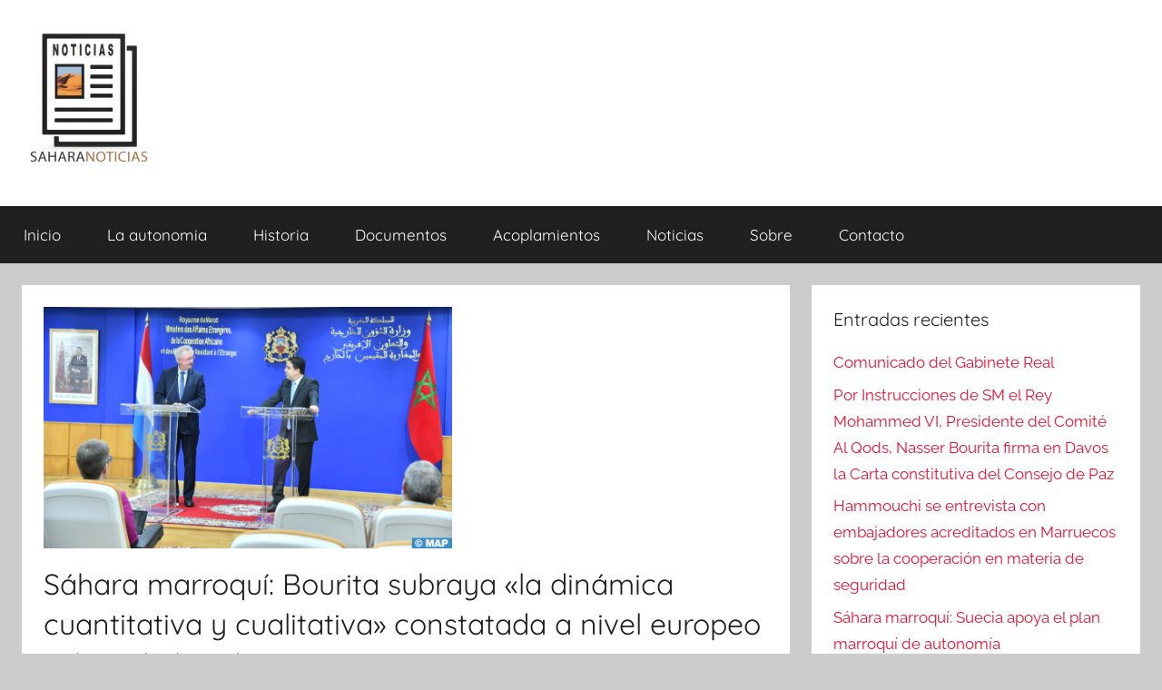

--- FILE ---
content_type: text/html; charset=UTF-8
request_url: https://sahara-noticias.com/11076-sahara-marroqui-bourita-subraya-la-dinamica-cuantitativa-y-cualitativa-constatada-a-nivel-europeo-sobre-el-plan-de-autonomia.html
body_size: 11232
content:
<!DOCTYPE html>
<html lang="es">

<head>
<meta charset="UTF-8">
<meta name="viewport" content="width=device-width, initial-scale=1">
<link rel="profile" href="http://gmpg.org/xfn/11">

<title>Sáhara marroquí: Bourita subraya «la dinámica cuantitativa y cualitativa» constatada a nivel europeo sobre el plan de autonomía &#8211; Sahara Noticias</title>
<meta name='robots' content='max-image-preview:large' />
<link rel="alternate" type="application/rss+xml" title="Sahara Noticias &raquo; Feed" href="https://sahara-noticias.com/feed" />
<link rel="alternate" type="application/rss+xml" title="Sahara Noticias &raquo; Feed de los comentarios" href="https://sahara-noticias.com/comments/feed" />
<link rel="alternate" type="application/rss+xml" title="Sahara Noticias &raquo; Comentario Sáhara marroquí: Bourita subraya «la dinámica cuantitativa y cualitativa» constatada a nivel europeo sobre el plan de autonomía del feed" href="https://sahara-noticias.com/11076-sahara-marroqui-bourita-subraya-la-dinamica-cuantitativa-y-cualitativa-constatada-a-nivel-europeo-sobre-el-plan-de-autonomia.html/feed" />
<link rel="alternate" title="oEmbed (JSON)" type="application/json+oembed" href="https://sahara-noticias.com/wp-json/oembed/1.0/embed?url=https%3A%2F%2Fsahara-noticias.com%2F11076-sahara-marroqui-bourita-subraya-la-dinamica-cuantitativa-y-cualitativa-constatada-a-nivel-europeo-sobre-el-plan-de-autonomia.html" />
<link rel="alternate" title="oEmbed (XML)" type="text/xml+oembed" href="https://sahara-noticias.com/wp-json/oembed/1.0/embed?url=https%3A%2F%2Fsahara-noticias.com%2F11076-sahara-marroqui-bourita-subraya-la-dinamica-cuantitativa-y-cualitativa-constatada-a-nivel-europeo-sobre-el-plan-de-autonomia.html&#038;format=xml" />
<style id='wp-img-auto-sizes-contain-inline-css' type='text/css'>
img:is([sizes=auto i],[sizes^="auto," i]){contain-intrinsic-size:3000px 1500px}
/*# sourceURL=wp-img-auto-sizes-contain-inline-css */
</style>
<link rel='stylesheet' id='donovan-theme-fonts-css' href='https://sahara-noticias.com/wp-content/fonts/0cfd1752f120a8e5b16d5137f4b44118.css?ver=20201110' type='text/css' media='all' />
<style id='wp-emoji-styles-inline-css' type='text/css'>

	img.wp-smiley, img.emoji {
		display: inline !important;
		border: none !important;
		box-shadow: none !important;
		height: 1em !important;
		width: 1em !important;
		margin: 0 0.07em !important;
		vertical-align: -0.1em !important;
		background: none !important;
		padding: 0 !important;
	}
/*# sourceURL=wp-emoji-styles-inline-css */
</style>
<style id='wp-block-library-inline-css' type='text/css'>
:root{--wp-block-synced-color:#7a00df;--wp-block-synced-color--rgb:122,0,223;--wp-bound-block-color:var(--wp-block-synced-color);--wp-editor-canvas-background:#ddd;--wp-admin-theme-color:#007cba;--wp-admin-theme-color--rgb:0,124,186;--wp-admin-theme-color-darker-10:#006ba1;--wp-admin-theme-color-darker-10--rgb:0,107,160.5;--wp-admin-theme-color-darker-20:#005a87;--wp-admin-theme-color-darker-20--rgb:0,90,135;--wp-admin-border-width-focus:2px}@media (min-resolution:192dpi){:root{--wp-admin-border-width-focus:1.5px}}.wp-element-button{cursor:pointer}:root .has-very-light-gray-background-color{background-color:#eee}:root .has-very-dark-gray-background-color{background-color:#313131}:root .has-very-light-gray-color{color:#eee}:root .has-very-dark-gray-color{color:#313131}:root .has-vivid-green-cyan-to-vivid-cyan-blue-gradient-background{background:linear-gradient(135deg,#00d084,#0693e3)}:root .has-purple-crush-gradient-background{background:linear-gradient(135deg,#34e2e4,#4721fb 50%,#ab1dfe)}:root .has-hazy-dawn-gradient-background{background:linear-gradient(135deg,#faaca8,#dad0ec)}:root .has-subdued-olive-gradient-background{background:linear-gradient(135deg,#fafae1,#67a671)}:root .has-atomic-cream-gradient-background{background:linear-gradient(135deg,#fdd79a,#004a59)}:root .has-nightshade-gradient-background{background:linear-gradient(135deg,#330968,#31cdcf)}:root .has-midnight-gradient-background{background:linear-gradient(135deg,#020381,#2874fc)}:root{--wp--preset--font-size--normal:16px;--wp--preset--font-size--huge:42px}.has-regular-font-size{font-size:1em}.has-larger-font-size{font-size:2.625em}.has-normal-font-size{font-size:var(--wp--preset--font-size--normal)}.has-huge-font-size{font-size:var(--wp--preset--font-size--huge)}.has-text-align-center{text-align:center}.has-text-align-left{text-align:left}.has-text-align-right{text-align:right}.has-fit-text{white-space:nowrap!important}#end-resizable-editor-section{display:none}.aligncenter{clear:both}.items-justified-left{justify-content:flex-start}.items-justified-center{justify-content:center}.items-justified-right{justify-content:flex-end}.items-justified-space-between{justify-content:space-between}.screen-reader-text{border:0;clip-path:inset(50%);height:1px;margin:-1px;overflow:hidden;padding:0;position:absolute;width:1px;word-wrap:normal!important}.screen-reader-text:focus{background-color:#ddd;clip-path:none;color:#444;display:block;font-size:1em;height:auto;left:5px;line-height:normal;padding:15px 23px 14px;text-decoration:none;top:5px;width:auto;z-index:100000}html :where(.has-border-color){border-style:solid}html :where([style*=border-top-color]){border-top-style:solid}html :where([style*=border-right-color]){border-right-style:solid}html :where([style*=border-bottom-color]){border-bottom-style:solid}html :where([style*=border-left-color]){border-left-style:solid}html :where([style*=border-width]){border-style:solid}html :where([style*=border-top-width]){border-top-style:solid}html :where([style*=border-right-width]){border-right-style:solid}html :where([style*=border-bottom-width]){border-bottom-style:solid}html :where([style*=border-left-width]){border-left-style:solid}html :where(img[class*=wp-image-]){height:auto;max-width:100%}:where(figure){margin:0 0 1em}html :where(.is-position-sticky){--wp-admin--admin-bar--position-offset:var(--wp-admin--admin-bar--height,0px)}@media screen and (max-width:600px){html :where(.is-position-sticky){--wp-admin--admin-bar--position-offset:0px}}

/*# sourceURL=wp-block-library-inline-css */
</style><style id='global-styles-inline-css' type='text/css'>
:root{--wp--preset--aspect-ratio--square: 1;--wp--preset--aspect-ratio--4-3: 4/3;--wp--preset--aspect-ratio--3-4: 3/4;--wp--preset--aspect-ratio--3-2: 3/2;--wp--preset--aspect-ratio--2-3: 2/3;--wp--preset--aspect-ratio--16-9: 16/9;--wp--preset--aspect-ratio--9-16: 9/16;--wp--preset--color--black: #000000;--wp--preset--color--cyan-bluish-gray: #abb8c3;--wp--preset--color--white: #ffffff;--wp--preset--color--pale-pink: #f78da7;--wp--preset--color--vivid-red: #cf2e2e;--wp--preset--color--luminous-vivid-orange: #ff6900;--wp--preset--color--luminous-vivid-amber: #fcb900;--wp--preset--color--light-green-cyan: #7bdcb5;--wp--preset--color--vivid-green-cyan: #00d084;--wp--preset--color--pale-cyan-blue: #8ed1fc;--wp--preset--color--vivid-cyan-blue: #0693e3;--wp--preset--color--vivid-purple: #9b51e0;--wp--preset--color--primary: #ee1133;--wp--preset--color--secondary: #d5001a;--wp--preset--color--tertiary: #bb0000;--wp--preset--color--accent: #1153ee;--wp--preset--color--highlight: #eedc11;--wp--preset--color--light-gray: #f2f2f2;--wp--preset--color--gray: #666666;--wp--preset--color--dark-gray: #202020;--wp--preset--gradient--vivid-cyan-blue-to-vivid-purple: linear-gradient(135deg,rgb(6,147,227) 0%,rgb(155,81,224) 100%);--wp--preset--gradient--light-green-cyan-to-vivid-green-cyan: linear-gradient(135deg,rgb(122,220,180) 0%,rgb(0,208,130) 100%);--wp--preset--gradient--luminous-vivid-amber-to-luminous-vivid-orange: linear-gradient(135deg,rgb(252,185,0) 0%,rgb(255,105,0) 100%);--wp--preset--gradient--luminous-vivid-orange-to-vivid-red: linear-gradient(135deg,rgb(255,105,0) 0%,rgb(207,46,46) 100%);--wp--preset--gradient--very-light-gray-to-cyan-bluish-gray: linear-gradient(135deg,rgb(238,238,238) 0%,rgb(169,184,195) 100%);--wp--preset--gradient--cool-to-warm-spectrum: linear-gradient(135deg,rgb(74,234,220) 0%,rgb(151,120,209) 20%,rgb(207,42,186) 40%,rgb(238,44,130) 60%,rgb(251,105,98) 80%,rgb(254,248,76) 100%);--wp--preset--gradient--blush-light-purple: linear-gradient(135deg,rgb(255,206,236) 0%,rgb(152,150,240) 100%);--wp--preset--gradient--blush-bordeaux: linear-gradient(135deg,rgb(254,205,165) 0%,rgb(254,45,45) 50%,rgb(107,0,62) 100%);--wp--preset--gradient--luminous-dusk: linear-gradient(135deg,rgb(255,203,112) 0%,rgb(199,81,192) 50%,rgb(65,88,208) 100%);--wp--preset--gradient--pale-ocean: linear-gradient(135deg,rgb(255,245,203) 0%,rgb(182,227,212) 50%,rgb(51,167,181) 100%);--wp--preset--gradient--electric-grass: linear-gradient(135deg,rgb(202,248,128) 0%,rgb(113,206,126) 100%);--wp--preset--gradient--midnight: linear-gradient(135deg,rgb(2,3,129) 0%,rgb(40,116,252) 100%);--wp--preset--font-size--small: 13px;--wp--preset--font-size--medium: 20px;--wp--preset--font-size--large: 36px;--wp--preset--font-size--x-large: 42px;--wp--preset--spacing--20: 0.44rem;--wp--preset--spacing--30: 0.67rem;--wp--preset--spacing--40: 1rem;--wp--preset--spacing--50: 1.5rem;--wp--preset--spacing--60: 2.25rem;--wp--preset--spacing--70: 3.38rem;--wp--preset--spacing--80: 5.06rem;--wp--preset--shadow--natural: 6px 6px 9px rgba(0, 0, 0, 0.2);--wp--preset--shadow--deep: 12px 12px 50px rgba(0, 0, 0, 0.4);--wp--preset--shadow--sharp: 6px 6px 0px rgba(0, 0, 0, 0.2);--wp--preset--shadow--outlined: 6px 6px 0px -3px rgb(255, 255, 255), 6px 6px rgb(0, 0, 0);--wp--preset--shadow--crisp: 6px 6px 0px rgb(0, 0, 0);}:where(.is-layout-flex){gap: 0.5em;}:where(.is-layout-grid){gap: 0.5em;}body .is-layout-flex{display: flex;}.is-layout-flex{flex-wrap: wrap;align-items: center;}.is-layout-flex > :is(*, div){margin: 0;}body .is-layout-grid{display: grid;}.is-layout-grid > :is(*, div){margin: 0;}:where(.wp-block-columns.is-layout-flex){gap: 2em;}:where(.wp-block-columns.is-layout-grid){gap: 2em;}:where(.wp-block-post-template.is-layout-flex){gap: 1.25em;}:where(.wp-block-post-template.is-layout-grid){gap: 1.25em;}.has-black-color{color: var(--wp--preset--color--black) !important;}.has-cyan-bluish-gray-color{color: var(--wp--preset--color--cyan-bluish-gray) !important;}.has-white-color{color: var(--wp--preset--color--white) !important;}.has-pale-pink-color{color: var(--wp--preset--color--pale-pink) !important;}.has-vivid-red-color{color: var(--wp--preset--color--vivid-red) !important;}.has-luminous-vivid-orange-color{color: var(--wp--preset--color--luminous-vivid-orange) !important;}.has-luminous-vivid-amber-color{color: var(--wp--preset--color--luminous-vivid-amber) !important;}.has-light-green-cyan-color{color: var(--wp--preset--color--light-green-cyan) !important;}.has-vivid-green-cyan-color{color: var(--wp--preset--color--vivid-green-cyan) !important;}.has-pale-cyan-blue-color{color: var(--wp--preset--color--pale-cyan-blue) !important;}.has-vivid-cyan-blue-color{color: var(--wp--preset--color--vivid-cyan-blue) !important;}.has-vivid-purple-color{color: var(--wp--preset--color--vivid-purple) !important;}.has-black-background-color{background-color: var(--wp--preset--color--black) !important;}.has-cyan-bluish-gray-background-color{background-color: var(--wp--preset--color--cyan-bluish-gray) !important;}.has-white-background-color{background-color: var(--wp--preset--color--white) !important;}.has-pale-pink-background-color{background-color: var(--wp--preset--color--pale-pink) !important;}.has-vivid-red-background-color{background-color: var(--wp--preset--color--vivid-red) !important;}.has-luminous-vivid-orange-background-color{background-color: var(--wp--preset--color--luminous-vivid-orange) !important;}.has-luminous-vivid-amber-background-color{background-color: var(--wp--preset--color--luminous-vivid-amber) !important;}.has-light-green-cyan-background-color{background-color: var(--wp--preset--color--light-green-cyan) !important;}.has-vivid-green-cyan-background-color{background-color: var(--wp--preset--color--vivid-green-cyan) !important;}.has-pale-cyan-blue-background-color{background-color: var(--wp--preset--color--pale-cyan-blue) !important;}.has-vivid-cyan-blue-background-color{background-color: var(--wp--preset--color--vivid-cyan-blue) !important;}.has-vivid-purple-background-color{background-color: var(--wp--preset--color--vivid-purple) !important;}.has-black-border-color{border-color: var(--wp--preset--color--black) !important;}.has-cyan-bluish-gray-border-color{border-color: var(--wp--preset--color--cyan-bluish-gray) !important;}.has-white-border-color{border-color: var(--wp--preset--color--white) !important;}.has-pale-pink-border-color{border-color: var(--wp--preset--color--pale-pink) !important;}.has-vivid-red-border-color{border-color: var(--wp--preset--color--vivid-red) !important;}.has-luminous-vivid-orange-border-color{border-color: var(--wp--preset--color--luminous-vivid-orange) !important;}.has-luminous-vivid-amber-border-color{border-color: var(--wp--preset--color--luminous-vivid-amber) !important;}.has-light-green-cyan-border-color{border-color: var(--wp--preset--color--light-green-cyan) !important;}.has-vivid-green-cyan-border-color{border-color: var(--wp--preset--color--vivid-green-cyan) !important;}.has-pale-cyan-blue-border-color{border-color: var(--wp--preset--color--pale-cyan-blue) !important;}.has-vivid-cyan-blue-border-color{border-color: var(--wp--preset--color--vivid-cyan-blue) !important;}.has-vivid-purple-border-color{border-color: var(--wp--preset--color--vivid-purple) !important;}.has-vivid-cyan-blue-to-vivid-purple-gradient-background{background: var(--wp--preset--gradient--vivid-cyan-blue-to-vivid-purple) !important;}.has-light-green-cyan-to-vivid-green-cyan-gradient-background{background: var(--wp--preset--gradient--light-green-cyan-to-vivid-green-cyan) !important;}.has-luminous-vivid-amber-to-luminous-vivid-orange-gradient-background{background: var(--wp--preset--gradient--luminous-vivid-amber-to-luminous-vivid-orange) !important;}.has-luminous-vivid-orange-to-vivid-red-gradient-background{background: var(--wp--preset--gradient--luminous-vivid-orange-to-vivid-red) !important;}.has-very-light-gray-to-cyan-bluish-gray-gradient-background{background: var(--wp--preset--gradient--very-light-gray-to-cyan-bluish-gray) !important;}.has-cool-to-warm-spectrum-gradient-background{background: var(--wp--preset--gradient--cool-to-warm-spectrum) !important;}.has-blush-light-purple-gradient-background{background: var(--wp--preset--gradient--blush-light-purple) !important;}.has-blush-bordeaux-gradient-background{background: var(--wp--preset--gradient--blush-bordeaux) !important;}.has-luminous-dusk-gradient-background{background: var(--wp--preset--gradient--luminous-dusk) !important;}.has-pale-ocean-gradient-background{background: var(--wp--preset--gradient--pale-ocean) !important;}.has-electric-grass-gradient-background{background: var(--wp--preset--gradient--electric-grass) !important;}.has-midnight-gradient-background{background: var(--wp--preset--gradient--midnight) !important;}.has-small-font-size{font-size: var(--wp--preset--font-size--small) !important;}.has-medium-font-size{font-size: var(--wp--preset--font-size--medium) !important;}.has-large-font-size{font-size: var(--wp--preset--font-size--large) !important;}.has-x-large-font-size{font-size: var(--wp--preset--font-size--x-large) !important;}
/*# sourceURL=global-styles-inline-css */
</style>

<style id='classic-theme-styles-inline-css' type='text/css'>
/*! This file is auto-generated */
.wp-block-button__link{color:#fff;background-color:#32373c;border-radius:9999px;box-shadow:none;text-decoration:none;padding:calc(.667em + 2px) calc(1.333em + 2px);font-size:1.125em}.wp-block-file__button{background:#32373c;color:#fff;text-decoration:none}
/*# sourceURL=/wp-includes/css/classic-themes.min.css */
</style>
<link rel='stylesheet' id='contact-form-7-css' href='https://sahara-noticias.com/wp-content/plugins/contact-form-7/includes/css/styles.css?ver=6.1.4' type='text/css' media='all' />
<link rel='stylesheet' id='donovan-stylesheet-css' href='https://sahara-noticias.com/wp-content/themes/donovan/style.css?ver=1.9.2' type='text/css' media='all' />
<style id='donovan-stylesheet-inline-css' type='text/css'>
.site-title, .site-description { position: absolute; clip: rect(1px, 1px, 1px, 1px); width: 1px; height: 1px; overflow: hidden; }
/*# sourceURL=donovan-stylesheet-inline-css */
</style>
<script type="text/javascript">
		var obHost ="https://sahara-noticias.com/";
		</script><script type="text/javascript" src="https://sahara-noticias.com/wp-content/plugins/wp-pipes/assets/js/call_pipe.js?ver=6.9" id="my_custom_script-js"></script>
<script type="text/javascript" src="https://sahara-noticias.com/wp-content/themes/donovan/assets/js/svgxuse.min.js?ver=1.2.6" id="svgxuse-js"></script>
<link rel="https://api.w.org/" href="https://sahara-noticias.com/wp-json/" /><link rel="alternate" title="JSON" type="application/json" href="https://sahara-noticias.com/wp-json/wp/v2/posts/11076" /><link rel="EditURI" type="application/rsd+xml" title="RSD" href="https://sahara-noticias.com/xmlrpc.php?rsd" />
<meta name="generator" content="WordPress 6.9" />
<link rel="canonical" href="https://sahara-noticias.com/11076-sahara-marroqui-bourita-subraya-la-dinamica-cuantitativa-y-cualitativa-constatada-a-nivel-europeo-sobre-el-plan-de-autonomia.html" />
<link rel='shortlink' href='https://sahara-noticias.com/?p=11076' />
        <!-- Google Analytics 4 Script -->
        <script async src="https://www.googletagmanager.com/gtag/js?id=G-2J3T7GYLPQ"></script>
        <script>
          window.dataLayer = window.dataLayer || [];
          function gtag(){dataLayer.push(arguments);}
          gtag('js', new Date());

          gtag('config', 'G-2J3T7GYLPQ');
        </script>
        <link rel="pingback" href="https://sahara-noticias.com/xmlrpc.php">
<link rel="icon" href="https://sahara-noticias.com/wp-content/uploads/2023/01/cropped-cropped-sahara-NOTICIAS-logo-1-32x32.png" sizes="32x32" />
<link rel="icon" href="https://sahara-noticias.com/wp-content/uploads/2023/01/cropped-cropped-sahara-NOTICIAS-logo-1-192x192.png" sizes="192x192" />
<link rel="apple-touch-icon" href="https://sahara-noticias.com/wp-content/uploads/2023/01/cropped-cropped-sahara-NOTICIAS-logo-1-180x180.png" />
<meta name="msapplication-TileImage" content="https://sahara-noticias.com/wp-content/uploads/2023/01/cropped-cropped-sahara-NOTICIAS-logo-1-270x270.png" />
</head>

<body class="wp-singular post-template-default single single-post postid-11076 single-format-standard wp-custom-logo wp-embed-responsive wp-theme-donovan blog-grid-layout categories-hidden tags-hidden">

	<div id="page" class="site">
		<a class="skip-link screen-reader-text" href="#content">Saltar al contenido</a>

		
		
		<header id="masthead" class="site-header clearfix" role="banner">

			<div class="header-main container clearfix">

				<div id="logo" class="site-branding clearfix">

					<a href="https://sahara-noticias.com/" class="custom-logo-link" rel="home"><img width="146" height="150" src="https://sahara-noticias.com/wp-content/uploads/2023/01/cropped-sahara-NOTICIAS-logo-1.png" class="custom-logo" alt="Sahara Noticias" decoding="async" /></a>					
			<p class="site-title"><a href="https://sahara-noticias.com/" rel="home">Sahara Noticias</a></p>

							
				</div><!-- .site-branding -->

				
			</div><!-- .header-main -->

			

	<div id="main-navigation-wrap" class="primary-navigation-wrap">

		<div id="main-navigation-container" class="primary-navigation-container container">

			
			<button class="primary-menu-toggle menu-toggle" aria-controls="primary-menu" aria-expanded="false" >
				<svg class="icon icon-menu" aria-hidden="true" role="img"> <use xlink:href="https://sahara-noticias.com/wp-content/themes/donovan/assets/icons/genericons-neue.svg#menu"></use> </svg><svg class="icon icon-close" aria-hidden="true" role="img"> <use xlink:href="https://sahara-noticias.com/wp-content/themes/donovan/assets/icons/genericons-neue.svg#close"></use> </svg>				<span class="menu-toggle-text">Menú</span>
			</button>

			<div class="primary-navigation">

				<nav id="site-navigation" class="main-navigation" role="navigation"  aria-label="Menú principal">

					<ul id="primary-menu" class="menu"><li id="menu-item-641" class="menu-item menu-item-type-custom menu-item-object-custom menu-item-home menu-item-641"><a href="https://sahara-noticias.com//">Inicio</a></li>
<li id="menu-item-630" class="menu-item menu-item-type-custom menu-item-object-custom menu-item-630"><a href="?p=11">La autonomia</a></li>
<li id="menu-item-631" class="menu-item menu-item-type-custom menu-item-object-custom menu-item-631"><a href="?p=21">Historia</a></li>
<li id="menu-item-629" class="menu-item menu-item-type-taxonomy menu-item-object-category menu-item-629"><a href="https://sahara-noticias.com/category/documentos">Documentos</a></li>
<li id="menu-item-628" class="menu-item menu-item-type-taxonomy menu-item-object-category menu-item-628"><a href="https://sahara-noticias.com/category/acoplamientos">Acoplamientos</a></li>
<li id="menu-item-633" class="menu-item menu-item-type-taxonomy menu-item-object-category current-post-ancestor current-menu-parent current-post-parent menu-item-633"><a href="https://sahara-noticias.com/category/noticias">Noticias</a></li>
<li id="menu-item-627" class="menu-item menu-item-type-custom menu-item-object-custom menu-item-627"><a href="?p=227">Sobre</a></li>
<li id="menu-item-642" class="menu-item menu-item-type-post_type menu-item-object-page menu-item-642"><a href="https://sahara-noticias.com/contacto">Contacto</a></li>
</ul>				</nav><!-- #site-navigation -->

			</div><!-- .primary-navigation -->

		</div>

	</div>



			
			
		</header><!-- #masthead -->

		
		<div id="content" class="site-content container">

			
	<div id="primary" class="content-area">
		<main id="main" class="site-main">

		
<article id="post-11076" class="post-11076 post type-post status-publish format-standard has-post-thumbnail hentry category-noticias tag-la-dinamica-cuantitativa tag-asuntos-exteriores tag-autonomia tag-cooperacion-africana tag-cualitativa-constatada-a-nivel-europeo-sobre-el-plan tag-cualitativa-que-existe-hoy-en-europa-sobre-el-plan tag-destaco tag-el-martes-en-rabat tag-el-ministro tag-marroquies-residentes-en-el-extranjero tag-nasser-bourita tag-presentado-en-2007-por-marruecos-para-resolver-el-diferendo-artificial-sobre-el-sahara-marroqui tag-rabat tag-sahara-marroqui-bourita-subraya-la-dinamica-cuantitativa">

	
			<div class="post-image">
				<img width="450" height="266" src="https://sahara-noticias.com/wp-content/uploads/2022/10/a9396fcf4e.jpeg" class="attachment-post-thumbnail size-post-thumbnail wp-post-image" alt="" decoding="async" fetchpriority="high" srcset="https://sahara-noticias.com/wp-content/uploads/2022/10/a9396fcf4e.jpeg 450w, https://sahara-noticias.com/wp-content/uploads/2022/10/a9396fcf4e-300x177.jpeg 300w" sizes="(max-width: 450px) 100vw, 450px" />			</div>

			
	<div class="post-content">

		<header class="entry-header">

			<h1 class="entry-title">Sáhara marroquí: Bourita subraya «la dinámica cuantitativa y cualitativa» constatada a nivel europeo sobre el plan de autonomía</h1>
			<div class="entry-meta post-details"><span class="posted-on meta-date">Publicada el <a href="https://sahara-noticias.com/11076-sahara-marroqui-bourita-subraya-la-dinamica-cuantitativa-y-cualitativa-constatada-a-nivel-europeo-sobre-el-plan-de-autonomia.html" rel="bookmark"><time class="entry-date published updated" datetime="2022-10-05T07:28:39+01:00">05/10/2022</time></a></span><span class="posted-by meta-author"> por <span class="author vcard"><a class="url fn n" href="https://sahara-noticias.com/author/aminatou-el-ouali" title="Ver todas las entradas de Aminatou El Ouali" rel="author">Aminatou El Ouali</a></span></span></div>
		</header><!-- .entry-header -->

		<div class="entry-content clearfix">

			<p>            El ministro de Asuntos Exteriores, Cooperaci&oacute;n Africana y Marroqu&iacute;es Residentes en el Extranjero, Nasser Bourita, destac&oacute;, el martes en Rabat, «la din&aacute;mica cuantitativa y cualitativa» que existe hoy en Europa sobre el plan de autonom&iacute;a, presentado en 2007 por Marruecos para resolver el diferendo artificial sobre el S&aacute;hara marroqu&iacute;.</p>
<p>«Al menos diez pa&iacute;ses europeos han expresado claramente su apreciaci&oacute;n positiva de la iniciativa de autonom&iacute;a», dijo Bourita en una rueda de prensa, celebrada al final de su entrevista con su hom&oacute;logo luxemburgu&eacute;s, Jean Asselborn, actualmente de visita de trabajo en el Reino.</p>
<p>Bourita cit&oacute; como ejemplos Portugal, Espa&ntilde;a, Francia, Luxemburgo, Pa&iacute;ses Bajos, Alemania, Chipre, Ruman&iacute;a, Hungr&iacute;a y Serbia.</p>
<p>Esta din&aacute;mica en torno al plan de autonom&iacute;a tambi&eacute;n se observa en otras regiones del mundo. El ministro record&oacute; a este respecto «el apoyo fuerte, visible y constante» de muchos pa&iacute;ses &aacute;rabes y africanos, y el de Estados Unidos, cuya posici&oacute;n constituye «un punto de inflexi&oacute;n en esta cuesti&oacute;n».</p>
<p>Bourita afirm&oacute; que esta din&aacute;mica, fruto de la visi&oacute;n y la implicaci&oacute;n de SM el Rey Mohammed VI, es importante a tres niveles.</p>
<p>Es importante, en primer lugar, porque Europa es una voz escuchada, es legalista y no reacciona emocionalmente, sino que sigue una evoluci&oacute;n bien pensada, que se ha observado en varios pa&iacute;ses, dijo.</p>
<p>En segundo lugar, porque «Europa est&aacute; cerca del diferendo regional. Conoce su g&eacute;nesis, su coste y la importancia de una soluci&oacute;n pragm&aacute;tica y realista», prosigui&oacute; Bourita.</p>
<p>Esta din&aacute;mica tambi&eacute;n es importante porque ayuda a los esfuerzos de las Naciones Unidas, y a los del Enviado Personal del Secretario General, Staffan De Mistura, para permitir que el Consejo de Seguridad pueda llamar a una soluci&oacute;n realista y realizable, basada en el compromiso.</p>
<p>«Este impulso en torno a la iniciativa de autonom&iacute;a marroqu&iacute; puede ser, por tanto, el preludio de una acci&oacute;n a nivel internacional para que podamos encontrar por fin una soluci&oacute;n definitiva a este diferendo regional, en el pleno respeto de la soberan&iacute;a territorial y la unidad nacional del Reino de Marruecos», concluy&oacute; Bourita.</p>
<p>Las entrevistas entre Bourita y su hom&oacute;logo luxemburgu&eacute;s fueron seguidas por la publicaci&oacute;n de un comunicado conjunto en el que Luxemburgo considera el plan de autonom&iacute;a presentado en 2007 como «un esfuerzo serio y cre&iacute;ble» por Marruecos y «una buena base» para una soluci&oacute;n aceptada por las partes.</p>

			
		</div><!-- .entry-content -->

		
	</div><!-- .post-content -->

	<footer class="entry-footer post-details">
		<div class="entry-categories"> <svg class="icon icon-category" aria-hidden="true" role="img"> <use xlink:href="https://sahara-noticias.com/wp-content/themes/donovan/assets/icons/genericons-neue.svg#category"></use> </svg><a href="https://sahara-noticias.com/category/noticias" rel="category tag">Noticias</a></div>
			<div class="entry-tags clearfix">
				<svg class="icon icon-tag" aria-hidden="true" role="img"> <use xlink:href="https://sahara-noticias.com/wp-content/themes/donovan/assets/icons/genericons-neue.svg#tag"></use> </svg><a href="https://sahara-noticias.com/tag/la-dinamica-cuantitativa" rel="tag">&quot;la dinámica cuantitativa</a>, <a href="https://sahara-noticias.com/tag/asuntos-exteriores" rel="tag">Asuntos Exteriores</a>, <a href="https://sahara-noticias.com/tag/autonomia" rel="tag">autonomía</a>, <a href="https://sahara-noticias.com/tag/cooperacion-africana" rel="tag">Cooperación Africana</a>, <a href="https://sahara-noticias.com/tag/cualitativa-constatada-a-nivel-europeo-sobre-el-plan" rel="tag">cualitativa&quot; constatada a nivel europeo sobre el plan</a>, <a href="https://sahara-noticias.com/tag/cualitativa-que-existe-hoy-en-europa-sobre-el-plan" rel="tag">cualitativa&quot; que existe hoy en europa sobre el plan</a>, <a href="https://sahara-noticias.com/tag/destaco" rel="tag">destacó</a>, <a href="https://sahara-noticias.com/tag/el-martes-en-rabat" rel="tag">el martes en rabat</a>, <a href="https://sahara-noticias.com/tag/el-ministro" rel="tag">el ministro</a>, <a href="https://sahara-noticias.com/tag/marroquies-residentes-en-el-extranjero" rel="tag">marroquíes residentes en el extranjero</a>, <a href="https://sahara-noticias.com/tag/nasser-bourita" rel="tag">Nasser BOURITA</a>, <a href="https://sahara-noticias.com/tag/presentado-en-2007-por-marruecos-para-resolver-el-diferendo-artificial-sobre-el-sahara-marroqui" rel="tag">presentado en 2007 por marruecos para resolver el diferendo artificial sobre el sáhara marroquí.</a>, <a href="https://sahara-noticias.com/tag/rabat" rel="tag">Rabat</a>, <a href="https://sahara-noticias.com/tag/sahara-marroqui-bourita-subraya-la-dinamica-cuantitativa" rel="tag">Sáhara marroquí: Bourita subraya &quot;la dinámica cuantitativa</a>			</div><!-- .entry-tags -->

				</footer><!-- .entry-footer -->

</article>

	<nav class="navigation post-navigation" aria-label="Entradas">
		<h2 class="screen-reader-text">Navegación de entradas</h2>
		<div class="nav-links"><div class="nav-previous"><a href="https://sahara-noticias.com/11074-sahara-marroqui-ecuador-apoya-una-solucion-politica-mutuamente-aceptable.html" rel="prev"><span class="nav-link-text">Entrada anterior</span><h3 class="entry-title">Sáhara marroquí: Ecuador apoya una solución política mutuamente aceptable</h3></a></div><div class="nav-next"><a href="https://sahara-noticias.com/11078-sahara-guatemala-reafirma-su-apoyo-al-plan-de-autonomia-y-a-la-integridad-territorial-de-marruecos.html" rel="next"><span class="nav-link-text">Entrada siguiente</span><h3 class="entry-title">Sáhara: Guatemala reafirma su apoyo al plan de autonomía y a la integridad territorial de Marruecos</h3></a></div></div>
	</nav>
<div id="comments" class="comments-area">

		<div id="respond" class="comment-respond">
		<h3 id="reply-title" class="comment-reply-title">Deja una respuesta <small><a rel="nofollow" id="cancel-comment-reply-link" href="/11076-sahara-marroqui-bourita-subraya-la-dinamica-cuantitativa-y-cualitativa-constatada-a-nivel-europeo-sobre-el-plan-de-autonomia.html#respond" style="display:none;">Cancelar la respuesta</a></small></h3><form action="https://sahara-noticias.com/wp-comments-post.php" method="post" id="commentform" class="comment-form"><p class="comment-notes"><span id="email-notes">Tu dirección de correo electrónico no será publicada.</span> <span class="required-field-message">Los campos obligatorios están marcados con <span class="required">*</span></span></p><p class="comment-form-comment"><label for="comment">Comentario <span class="required">*</span></label> <textarea autocomplete="new-password"  id="c31c993939"  name="c31c993939"   cols="45" rows="8" maxlength="65525" required></textarea><textarea id="comment" aria-label="hp-comment" aria-hidden="true" name="comment" autocomplete="new-password" style="padding:0 !important;clip:rect(1px, 1px, 1px, 1px) !important;position:absolute !important;white-space:nowrap !important;height:1px !important;width:1px !important;overflow:hidden !important;" tabindex="-1"></textarea><script data-noptimize>document.getElementById("comment").setAttribute( "id", "aac39f387a4dadab7102157d444edd97" );document.getElementById("c31c993939").setAttribute( "id", "comment" );</script></p><p class="comment-form-author"><label for="author">Nombre <span class="required">*</span></label> <input id="author" name="author" type="text" value="" size="30" maxlength="245" autocomplete="name" required /></p>
<p class="comment-form-email"><label for="email">Correo electrónico <span class="required">*</span></label> <input id="email" name="email" type="email" value="" size="30" maxlength="100" aria-describedby="email-notes" autocomplete="email" required /></p>
<p class="comment-form-url"><label for="url">Web</label> <input id="url" name="url" type="url" value="" size="30" maxlength="200" autocomplete="url" /></p>
<p class="form-submit"><input name="submit" type="submit" id="submit" class="submit" value="Publicar el comentario" /> <input type='hidden' name='comment_post_ID' value='11076' id='comment_post_ID' />
<input type='hidden' name='comment_parent' id='comment_parent' value='0' />
</p> <p class="comment-form-aios-antibot-keys"><input type="hidden" name="85tazj2x" value="hqfwh6y3egw0" ><input type="hidden" name="4y95f2wj" value="gex92nvo1934" ><input type="hidden" name="5pwvruwq" value="kha76pespcdz" ><input type="hidden" name="aios_antibot_keys_expiry" id="aios_antibot_keys_expiry" value="1769385600"></p></form>	</div><!-- #respond -->
	
</div><!-- #comments -->

		</main><!-- #main -->
	</div><!-- #primary -->


	<section id="secondary" class="sidebar widget-area clearfix" role="complementary">

		
		<section id="recent-posts-3" class="widget widget_recent_entries">
		<h4 class="widget-title">Entradas recientes</h4>
		<ul>
											<li>
					<a href="https://sahara-noticias.com/18183-comunicado-del-gabinete-real-5.html">Comunicado del Gabinete Real</a>
									</li>
											<li>
					<a href="https://sahara-noticias.com/18180-por-instrucciones-de-sm-el-rey-mohammed-vi-presidente-del-comite-al-qods-nasser-bourita-firma-en-davos-la-carta-constitutiva-del-consejo-de-paz.html">Por Instrucciones de SM el Rey Mohammed VI, Presidente del Comité Al Qods, Nasser Bourita firma en Davos la Carta constitutiva del Consejo de Paz</a>
									</li>
											<li>
					<a href="https://sahara-noticias.com/18177-hammouchi-se-entrevista-con-embajadores-acreditados-en-marruecos-sobre-la-cooperacion-en-materia-de-seguridad.html">Hammouchi se entrevista con embajadores acreditados en Marruecos sobre la cooperación en materia de seguridad</a>
									</li>
											<li>
					<a href="https://sahara-noticias.com/18174-sahara-marroqui-suecia-apoya-el-plan-marroqui-de-autonomia.html">Sáhara marroquí: Suecia apoya el plan marroquí de autonomía</a>
									</li>
											<li>
					<a href="https://sahara-noticias.com/18172-sm-el-rey-responde-favorablemente-a-la-invitacion-del-presidente-donald-j-trump-para-convertirse-en-miembro-fundador-del-consejo-de-paz-mae.html">SM el Rey responde favorablemente a la invitación del Presidente Donald J. Trump para convertirse en Miembro Fundador del Consejo de Paz (MAE)</a>
									</li>
					</ul>

		</section>
	</section><!-- #secondary -->


	</div><!-- #content -->

	
	<div id="footer" class="footer-wrap">

		<footer id="colophon" class="site-footer container clearfix" role="contentinfo">

			
			<div id="footer-line" class="site-info">
								
		<span class="credit-link">
			Tema para WordPress: Donovan de ThemeZee.		</span>

					</div><!-- .site-info -->

		</footer><!-- #colophon -->

	</div>

</div><!-- #page -->

<script type="speculationrules">
{"prefetch":[{"source":"document","where":{"and":[{"href_matches":"/*"},{"not":{"href_matches":["/wp-*.php","/wp-admin/*","/wp-content/uploads/*","/wp-content/*","/wp-content/plugins/*","/wp-content/themes/donovan/*","/*\\?(.+)"]}},{"not":{"selector_matches":"a[rel~=\"nofollow\"]"}},{"not":{"selector_matches":".no-prefetch, .no-prefetch a"}}]},"eagerness":"conservative"}]}
</script>
<script type="text/javascript" src="https://sahara-noticias.com/wp-includes/js/dist/hooks.min.js?ver=dd5603f07f9220ed27f1" id="wp-hooks-js"></script>
<script type="text/javascript" src="https://sahara-noticias.com/wp-includes/js/dist/i18n.min.js?ver=c26c3dc7bed366793375" id="wp-i18n-js"></script>
<script type="text/javascript" id="wp-i18n-js-after">
/* <![CDATA[ */
wp.i18n.setLocaleData( { 'text direction\u0004ltr': [ 'ltr' ] } );
//# sourceURL=wp-i18n-js-after
/* ]]> */
</script>
<script type="text/javascript" src="https://sahara-noticias.com/wp-content/plugins/contact-form-7/includes/swv/js/index.js?ver=6.1.4" id="swv-js"></script>
<script type="text/javascript" id="contact-form-7-js-translations">
/* <![CDATA[ */
( function( domain, translations ) {
	var localeData = translations.locale_data[ domain ] || translations.locale_data.messages;
	localeData[""].domain = domain;
	wp.i18n.setLocaleData( localeData, domain );
} )( "contact-form-7", {"translation-revision-date":"2025-12-01 15:45:40+0000","generator":"GlotPress\/4.0.3","domain":"messages","locale_data":{"messages":{"":{"domain":"messages","plural-forms":"nplurals=2; plural=n != 1;","lang":"es"},"This contact form is placed in the wrong place.":["Este formulario de contacto est\u00e1 situado en el lugar incorrecto."],"Error:":["Error:"]}},"comment":{"reference":"includes\/js\/index.js"}} );
//# sourceURL=contact-form-7-js-translations
/* ]]> */
</script>
<script type="text/javascript" id="contact-form-7-js-before">
/* <![CDATA[ */
var wpcf7 = {
    "api": {
        "root": "https:\/\/sahara-noticias.com\/wp-json\/",
        "namespace": "contact-form-7\/v1"
    }
};
//# sourceURL=contact-form-7-js-before
/* ]]> */
</script>
<script type="text/javascript" src="https://sahara-noticias.com/wp-content/plugins/contact-form-7/includes/js/index.js?ver=6.1.4" id="contact-form-7-js"></script>
<script type="text/javascript" id="donovan-navigation-js-extra">
/* <![CDATA[ */
var donovanScreenReaderText = {"expand":"Abrir el men\u00fa hijo","collapse":"Cerrar el men\u00fa hijo","icon":"\u003Csvg class=\"icon icon-expand\" aria-hidden=\"true\" role=\"img\"\u003E \u003Cuse xlink:href=\"https://sahara-noticias.com/wp-content/themes/donovan/assets/icons/genericons-neue.svg#expand\"\u003E\u003C/use\u003E \u003C/svg\u003E"};
//# sourceURL=donovan-navigation-js-extra
/* ]]> */
</script>
<script type="text/javascript" src="https://sahara-noticias.com/wp-content/themes/donovan/assets/js/navigation.min.js?ver=20220224" id="donovan-navigation-js"></script>
<script type="text/javascript" src="https://sahara-noticias.com/wp-includes/js/comment-reply.min.js?ver=6.9" id="comment-reply-js" async="async" data-wp-strategy="async" fetchpriority="low"></script>
<script type="text/javascript" src="https://sahara-noticias.com/wp-includes/js/jquery/jquery.min.js?ver=3.7.1" id="jquery-core-js"></script>
<script type="text/javascript" src="https://sahara-noticias.com/wp-includes/js/jquery/jquery-migrate.min.js?ver=3.4.1" id="jquery-migrate-js"></script>
<script type="text/javascript" id="aios-front-js-js-extra">
/* <![CDATA[ */
var AIOS_FRONT = {"ajaxurl":"https://sahara-noticias.com/wp-admin/admin-ajax.php","ajax_nonce":"c77dc53bb5"};
//# sourceURL=aios-front-js-js-extra
/* ]]> */
</script>
<script type="text/javascript" src="https://sahara-noticias.com/wp-content/plugins/all-in-one-wp-security-and-firewall/js/wp-security-front-script.js?ver=5.4.5" id="aios-front-js-js"></script>
<script id="wp-emoji-settings" type="application/json">
{"baseUrl":"https://s.w.org/images/core/emoji/17.0.2/72x72/","ext":".png","svgUrl":"https://s.w.org/images/core/emoji/17.0.2/svg/","svgExt":".svg","source":{"concatemoji":"https://sahara-noticias.com/wp-includes/js/wp-emoji-release.min.js?ver=6.9"}}
</script>
<script type="module">
/* <![CDATA[ */
/*! This file is auto-generated */
const a=JSON.parse(document.getElementById("wp-emoji-settings").textContent),o=(window._wpemojiSettings=a,"wpEmojiSettingsSupports"),s=["flag","emoji"];function i(e){try{var t={supportTests:e,timestamp:(new Date).valueOf()};sessionStorage.setItem(o,JSON.stringify(t))}catch(e){}}function c(e,t,n){e.clearRect(0,0,e.canvas.width,e.canvas.height),e.fillText(t,0,0);t=new Uint32Array(e.getImageData(0,0,e.canvas.width,e.canvas.height).data);e.clearRect(0,0,e.canvas.width,e.canvas.height),e.fillText(n,0,0);const a=new Uint32Array(e.getImageData(0,0,e.canvas.width,e.canvas.height).data);return t.every((e,t)=>e===a[t])}function p(e,t){e.clearRect(0,0,e.canvas.width,e.canvas.height),e.fillText(t,0,0);var n=e.getImageData(16,16,1,1);for(let e=0;e<n.data.length;e++)if(0!==n.data[e])return!1;return!0}function u(e,t,n,a){switch(t){case"flag":return n(e,"\ud83c\udff3\ufe0f\u200d\u26a7\ufe0f","\ud83c\udff3\ufe0f\u200b\u26a7\ufe0f")?!1:!n(e,"\ud83c\udde8\ud83c\uddf6","\ud83c\udde8\u200b\ud83c\uddf6")&&!n(e,"\ud83c\udff4\udb40\udc67\udb40\udc62\udb40\udc65\udb40\udc6e\udb40\udc67\udb40\udc7f","\ud83c\udff4\u200b\udb40\udc67\u200b\udb40\udc62\u200b\udb40\udc65\u200b\udb40\udc6e\u200b\udb40\udc67\u200b\udb40\udc7f");case"emoji":return!a(e,"\ud83e\u1fac8")}return!1}function f(e,t,n,a){let r;const o=(r="undefined"!=typeof WorkerGlobalScope&&self instanceof WorkerGlobalScope?new OffscreenCanvas(300,150):document.createElement("canvas")).getContext("2d",{willReadFrequently:!0}),s=(o.textBaseline="top",o.font="600 32px Arial",{});return e.forEach(e=>{s[e]=t(o,e,n,a)}),s}function r(e){var t=document.createElement("script");t.src=e,t.defer=!0,document.head.appendChild(t)}a.supports={everything:!0,everythingExceptFlag:!0},new Promise(t=>{let n=function(){try{var e=JSON.parse(sessionStorage.getItem(o));if("object"==typeof e&&"number"==typeof e.timestamp&&(new Date).valueOf()<e.timestamp+604800&&"object"==typeof e.supportTests)return e.supportTests}catch(e){}return null}();if(!n){if("undefined"!=typeof Worker&&"undefined"!=typeof OffscreenCanvas&&"undefined"!=typeof URL&&URL.createObjectURL&&"undefined"!=typeof Blob)try{var e="postMessage("+f.toString()+"("+[JSON.stringify(s),u.toString(),c.toString(),p.toString()].join(",")+"));",a=new Blob([e],{type:"text/javascript"});const r=new Worker(URL.createObjectURL(a),{name:"wpTestEmojiSupports"});return void(r.onmessage=e=>{i(n=e.data),r.terminate(),t(n)})}catch(e){}i(n=f(s,u,c,p))}t(n)}).then(e=>{for(const n in e)a.supports[n]=e[n],a.supports.everything=a.supports.everything&&a.supports[n],"flag"!==n&&(a.supports.everythingExceptFlag=a.supports.everythingExceptFlag&&a.supports[n]);var t;a.supports.everythingExceptFlag=a.supports.everythingExceptFlag&&!a.supports.flag,a.supports.everything||((t=a.source||{}).concatemoji?r(t.concatemoji):t.wpemoji&&t.twemoji&&(r(t.twemoji),r(t.wpemoji)))});
//# sourceURL=https://sahara-noticias.com/wp-includes/js/wp-emoji-loader.min.js
/* ]]> */
</script>

</body>
</html>
